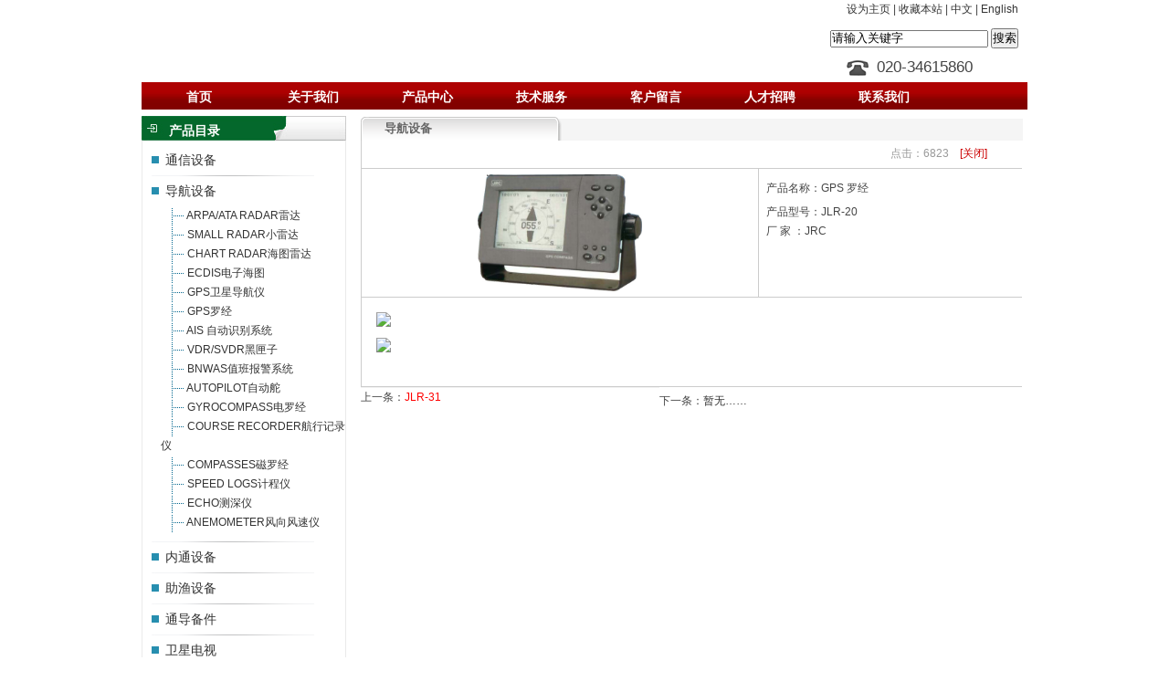

--- FILE ---
content_type: text/html
request_url: http://yymarine.com/productsshow.asp?id=210
body_size: 38518
content:

<!DOCTYPE html PUBLIC "-//W3C//DTD XHTML 1.0 Transitional//EN" "http://www.w3.org/TR/xhtml1/DTD/xhtml1-transitional.dtd">
<html xmlns="http://www.w3.org/1999/xhtml">
<head>
<meta http-equiv="Content-Type" content="text/html; charset=gb2312" />
<link rel="stylesheet" type="text/css" href="style/style.css" />
<title>广州市远亚通信导航设备有限公司</title>
<meta http-equiv="keywords" content="广州市远亚通信导航设备有限公司,船舶通信导航设备,船舶通信,导航设备,远亚通信导航" />
<meta http-equiv="description" content="广州市远亚通信导航设备有限公司，是一家提供船舶通信导航设备及相关技术服务的公司。公司的销售队伍及工程队伍拥有超过8年以上的从业经验，他们对于本行业各领域有着广泛而深入的接触，因此能够深刻理解客户的需求，总是从客户的角度出发量身订做出高性价比的产品方案和技术服务，在业界有良好的口碑。" />
<!--<script language='javascript' src='OKQQ/ServiceQQ.js' type='text/javascript' charset='gb2312'></script>-->
<!--<link href="OKQQ/images/qq.css" rel="stylesheet" type="text/css" />-->
<script type="text/javascript" language="javascript" src="js/jquery.js"></script>
<script src="js/SpryMenuBar.js" type="text/javascript"></script>
<link href="css/SpryMenuBarHorizontal.css" rel="stylesheet" type="text/css" />


</head>

<body id="mainbody" onLoad="bodyload()">


<div id="header_box">
  <!--header-->
  <div id="header">
  <div class="logo">
            <object classid="clsid:D27CDB6E-AE6D-11cf-96B8-444553540000" codebase="http://download.macromedia.com/pub/shockwave/cabs/flash/swflash.cab#version=9,0,28,0" width="574" height="80">
                      <param name="movie" value="Flash/logo.swf" />
                      <param name="quality" value="high" />
                      <param name="wmode" value="transparent" />
                      <embed src="Flash/logo.swf" quality="high" wmode="transparent" pluginspage="http://www.adobe.com/shockwave/download/download.cgi?P1_Prod_Version=ShockwaveFlash" type="application/x-shockwave-flash" width="574" height="80"></embed>
            </object>
<!--<a href="#"><img src="Images/logo.jpg" /></a>--></div>
  <div class="temp"><A href="javascript:window.scroll(0,0)"  onclick="this.style.behavior='url(#default#homepage)';this.setHomePage('http://www.yymarine.com');">设为主页</a> | <a onclick="window.external.addFavorite('http://www.yymarine.com','广州市远亚通信导航设备有限公司');return false;" href="http://www.yymarine.com">收藏本站</a> | <a href="index.asp">中文</a> | <a href="en" target="_blank">English</a>
   <div style="margin-top:10px;">
   <form action="Product.asp?act=search" name="from" method="post" >
   <input name="text" type="text" id="text" value="请输入关键字" onclick="if(this.value=='请输入关键字'){this.value=''}" onblur="if(this.value==''){this.value='请输入关键字'}" /> <input name="" type="submit" value="搜索" />
   </form>
   </div>
   <div class="serv"> 020-34615860  </div>
  </div>

 <div class="meun">
 
 <ul id="MenuBar1" class="MenuBarHorizontal">
  <li><a  href="index.asp">首页</a> </li>
  <li><a href="About.asp">关于我们</a></li>
  <li><a class="MenuBarItemSubmenu" href="Product.asp">产品中心</a>
  
 <ul> 
 
       

   <li> <a href="Product.asp?classid=60" style="font-size:14px; font-weight:normal">通信设备</a>
   
   <ul>
    
   <li><a href="Product.asp?classid=60" style="font-size:12px;">MF/HF 组合电台</a></li>
   
   <li><a href="Product.asp?classid=60" style="font-size:12px;">VHF/UHF/DSC 无线电台</a></li>
   
   <li><a href="Product.asp?classid=60" style="font-size:12px;">INMARSAT卫星地面站</a></li>
   
   <li><a href="Product.asp?classid=60" style="font-size:12px;">TWO WAY VHF 双向无线电话</a></li>
   
   <li><a href="Product.asp?classid=60" style="font-size:12px;">NAVTEX 航行警告接收机</a></li>
   
   <li><a href="Product.asp?classid=60" style="font-size:12px;">WEATHER FAX气象传真机</a></li>
   
   <li><a href="Product.asp?classid=60" style="font-size:12px;">EPIRB卫星示位标</a></li>
   
   <li><a href="Product.asp?classid=60" style="font-size:12px;">SART雷达应答器</a></li>
   
   <li><a href="Product.asp?classid=60" style="font-size:12px;">SSAS安保系统</a></li>
   
   <li><a href="Product.asp?classid=60" style="font-size:12px;">LRIT远程控制系统</a></li>
   
   
   </ul>
   
   </li>  
                    

      

   <li> <a href="Product.asp?classid=61" style="font-size:14px; font-weight:normal">导航设备</a>
   
   <ul>
    
   <li><a href="Product.asp?classid=61" style="font-size:12px;">ARPA/ATA RADAR雷达</a></li>
   
   <li><a href="Product.asp?classid=61" style="font-size:12px;">SMALL RADAR小雷达</a></li>
   
   <li><a href="Product.asp?classid=61" style="font-size:12px;">CHART RADAR海图雷达</a></li>
   
   <li><a href="Product.asp?classid=61" style="font-size:12px;">ECDIS电子海图</a></li>
   
   <li><a href="Product.asp?classid=61" style="font-size:12px;">GPS卫星导航仪</a></li>
   
   <li><a href="Product.asp?classid=61" style="font-size:12px;">GPS罗经</a></li>
   
   <li><a href="Product.asp?classid=61" style="font-size:12px;">AIS 自动识别系统</a></li>
   
   <li><a href="Product.asp?classid=61" style="font-size:12px;">VDR/SVDR黑匣子</a></li>
   
   <li><a href="Product.asp?classid=61" style="font-size:12px;">BNWAS值班报警系统</a></li>
   
   <li><a href="Product.asp?classid=61" style="font-size:12px;">AUTOPILOT自动舵</a></li>
   
   <li><a href="Product.asp?classid=61" style="font-size:12px;">GYROCOMPASS电罗经</a></li>
   
   <li><a href="Product.asp?classid=61" style="font-size:12px;">COURSE RECORDER航行记录仪</a></li>
   
   <li><a href="Product.asp?classid=61" style="font-size:12px;">COMPASSES磁罗经</a></li>
   
   <li><a href="Product.asp?classid=61" style="font-size:12px;">SPEED LOGS计程仪</a></li>
   
   <li><a href="Product.asp?classid=61" style="font-size:12px;">ECHO测深仪</a></li>
   
   <li><a href="Product.asp?classid=61" style="font-size:12px;">ANEMOMETER风向风速仪</a></li>
   
   
   </ul>
   
   </li>  
                    

      

   <li> <a href="Product.asp?classid=4" style="font-size:14px; font-weight:normal">内通设备</a>
   
   <ul>
    
   <li><a href="Product.asp?classid=4" style="font-size:12px;">广播系统</a></li>
   
   
   </ul>
   
   </li>  
                    

      

   <li> <a href="Product.asp?classid=74" style="font-size:14px; font-weight:normal">助渔设备</a>
   
   <ul>
    
   <li><a href="Product.asp?classid=74" style="font-size:12px;">渔探仪</a></li>
   
   <li><a href="Product.asp?classid=74" style="font-size:12px;">声纳</a></li>
   
   <li><a href="Product.asp?classid=74" style="font-size:12px;">多普勒潮流计</a></li>
   
   
   </ul>
   
   </li>  
                    

      

   <li> <a href="Product.asp?classid=76" style="font-size:14px; font-weight:normal">通导备件</a>
   
   <ul>
    
   <li><a href="Product.asp?classid=76" style="font-size:12px;">雷达备件</a></li>
   
   <li><a href="Product.asp?classid=76" style="font-size:12px;">电台备件</a></li>
   
   <li><a href="Product.asp?classid=76" style="font-size:12px;">微波元件</a></li>
   
   <li><a href="Product.asp?classid=76" style="font-size:12px;">打印机</a></li>
   
   <li><a href="Product.asp?classid=76" style="font-size:12px;">打印配件</a></li>
   
   <li><a href="Product.asp?classid=76" style="font-size:12px;">电池</a></li>
   
   <li><a href="Product.asp?classid=76" style="font-size:12px;">水下定位声纳信标</a></li>
   
   <li><a href="Product.asp?classid=76" style="font-size:12px;">悉放器</a></li>
   
   <li><a href="Product.asp?classid=76" style="font-size:12px;">天线</a></li>
   
   <li><a href="Product.asp?classid=76" style="font-size:12px;">电源</a></li>
   
   <li><a href="Product.asp?classid=76" style="font-size:12px;">话筒/手咪</a></li>
   
   <li><a href="Product.asp?classid=76" style="font-size:12px;">键盘</a></li>
   
   <li><a href="Product.asp?classid=76" style="font-size:12px;">转换器</a></li>
   
   <li><a href="Product.asp?classid=76" style="font-size:12px;">分显器</a></li>
   
   <li><a href="Product.asp?classid=76" style="font-size:12px;">分配器</a></li>
   
   <li><a href="Product.asp?classid=76" style="font-size:12px;">信号发送器</a></li>
   
   <li><a href="Product.asp?classid=76" style="font-size:12px;">电缆</a></li>
   
   <li><a href="Product.asp?classid=76" style="font-size:12px;">接线盒</a></li>
   
   <li><a href="Product.asp?classid=76" style="font-size:12px;">探头</a></li>
   
   <li><a href="Product.asp?classid=76" style="font-size:12px;">机架</a></li>
   
   
   </ul>
   
   </li>  
                    

      

   <li> <a href="Product.asp?classid=96" style="font-size:14px; font-weight:normal">卫星电视</a>
   
   <ul>
    
   
   </ul>
   
   </li>  
                    



      </ul>
  </li>
  
  <li><a href="about.asp?id=15">技术服务</a></li>
  <li><a href="Feedback.asp">客户留言</a></li>
  <li><a href="Job.asp">人才招聘</a></li>
  <li><a href="Contact.asp">联系我们</a></li>
  
</ul>


 <script type="text/javascript">
<!--
var MenuBar1 = new Spry.Widget.MenuBar("MenuBar1", {imgDown:"pic1.jpg", imgRight:"images/pic1.jpg"});
var MenuBar2 = new Spry.Widget.MenuBar("MenuBar2", {imgRight:"images/pic1.jpg"});
//-->
</script>
                                  


 
        


		</ul>
			</div>
        </div>
            
</div> 
    
  </div>
  
</div>
  
  
  

 
  



	


  </div>
<script language="javascript" src="Script/img.js"></script>


<div id="mainmain">

	<div id="main_con">  
<div id="i_left">
        <div>
          <h3 class="blk_t">产品目录</h3>
          <div class="list_main">
            <div class="list_con">
            
            <table cellpadding="0" cellspacing="0"  class="marginb">

  
  <tr>
    <td style="background:url(images/aboutbg.gif);" valign="top"><div>
      <table cellpadding="0" cellspacing="0" width="100%">
 

        <tr>
          <td align="right" style="padding:1px 2px 2px 10px;" onclick="opencat(cat101000,img101000);"><img id="img101" src="images/aboutico_12.gif" style="cursor:pointer;" /></td>
          <td valign="top" nowrap="nowrap" style="padding:6px 10px 6px 5px;"><a class="leftmeu" href="Product.asp?classid=60" style="font-size:14px;">通信设备</a></td>
        </tr>
        <tr id="cat101" style="display:none;">
          <td width="0"></td>
          <td align="left"><table cellpadding="0" cellspacing="0" width="100%">


            <tr>
              <td style="padding-left:0px;" valign="top" colspan="2"><img src="images/class3.gif" border="0" align="absmiddle" />
  
              
              <a href="Product.asp?classid=62" style="font-size:12px; " >MF/HF 组合电台</a>
              
              </td>
            </tr>


            <tr>
              <td style="padding-left:0px;" valign="top" colspan="2"><img src="images/class3.gif" border="0" align="absmiddle" />
  
              
              <a href="Product.asp?classid=63" style="font-size:12px; " >VHF/UHF/DSC 无线电台</a>
              
              </td>
            </tr>


            <tr>
              <td style="padding-left:0px;" valign="top" colspan="2"><img src="images/class3.gif" border="0" align="absmiddle" />
  
              
              <a href="Product.asp?classid=65" style="font-size:12px; " >INMARSAT卫星地面站</a>
              
              </td>
            </tr>


            <tr>
              <td style="padding-left:0px;" valign="top" colspan="2"><img src="images/class3.gif" border="0" align="absmiddle" />
  
              
              <a href="Product.asp?classid=66" style="font-size:12px; " >TWO WAY VHF 双向无线电话</a>
              
              </td>
            </tr>


            <tr>
              <td style="padding-left:0px;" valign="top" colspan="2"><img src="images/class3.gif" border="0" align="absmiddle" />
  
              
              <a href="Product.asp?classid=67" style="font-size:12px; " >NAVTEX 航行警告接收机</a>
              
              </td>
            </tr>


            <tr>
              <td style="padding-left:0px;" valign="top" colspan="2"><img src="images/class3.gif" border="0" align="absmiddle" />
  
              
              <a href="Product.asp?classid=82" style="font-size:12px; " >WEATHER FAX气象传真机</a>
              
              </td>
            </tr>


            <tr>
              <td style="padding-left:0px;" valign="top" colspan="2"><img src="images/class3.gif" border="0" align="absmiddle" />
  
              
              <a href="Product.asp?classid=83" style="font-size:12px; " >EPIRB卫星示位标</a>
              
              </td>
            </tr>


            <tr>
              <td style="padding-left:0px;" valign="top" colspan="2"><img src="images/class3.gif" border="0" align="absmiddle" />
  
              
              <a href="Product.asp?classid=84" style="font-size:12px; " >SART雷达应答器</a>
              
              </td>
            </tr>


            <tr>
              <td style="padding-left:0px;" valign="top" colspan="2"><img src="images/class3.gif" border="0" align="absmiddle" />
  
              
              <a href="Product.asp?classid=85" style="font-size:12px; " >SSAS安保系统</a>
              
              </td>
            </tr>


            <tr>
              <td style="padding-left:0px;" valign="top" colspan="2"><img src="images/class3.gif" border="0" align="absmiddle" />
  
              
              <a href="Product.asp?classid=86" style="font-size:12px; " >LRIT远程控制系统</a>
              
              </td>
            </tr>
 

         <tr>
              <td height="10"></td>
            </tr>
          </table></td>
        </tr>
        <tr>
          <td colspan="2"><div style="padding:0 0 0 10px;"><img src="images/aboutbg2.gif" align="absmiddle" /></div></td>
        </tr>


        <tr>
          <td align="right" style="padding:1px 2px 2px 10px;" onclick="opencat(cat101000,img101000);"><img id="img101" src="images/aboutico_12.gif" style="cursor:pointer;" /></td>
          <td valign="top" nowrap="nowrap" style="padding:6px 10px 6px 5px;"><a class="leftmeu" href="Product.asp?classid=61" style="font-size:14px;">导航设备</a></td>
        </tr>
        <tr id="cat101" style="display:;">
          <td width="0"></td>
          <td align="left"><table cellpadding="0" cellspacing="0" width="100%">


            <tr>
              <td style="padding-left:0px;" valign="top" colspan="2"><img src="images/class3.gif" border="0" align="absmiddle" />
  
              
              <a href="Product.asp?classid=64" style="font-size:12px; " >ARPA/ATA RADAR雷达</a>
              
              </td>
            </tr>


            <tr>
              <td style="padding-left:0px;" valign="top" colspan="2"><img src="images/class3.gif" border="0" align="absmiddle" />
  
              
              <a href="Product.asp?classid=69" style="font-size:12px; " >SMALL RADAR小雷达</a>
              
              </td>
            </tr>


            <tr>
              <td style="padding-left:0px;" valign="top" colspan="2"><img src="images/class3.gif" border="0" align="absmiddle" />
  
              
              <a href="Product.asp?classid=119" style="font-size:12px; " >CHART RADAR海图雷达</a>
              
              </td>
            </tr>


            <tr>
              <td style="padding-left:0px;" valign="top" colspan="2"><img src="images/class3.gif" border="0" align="absmiddle" />
  
              
              <a href="Product.asp?classid=68" style="font-size:12px; " >ECDIS电子海图</a>
              
              </td>
            </tr>


            <tr>
              <td style="padding-left:0px;" valign="top" colspan="2"><img src="images/class3.gif" border="0" align="absmiddle" />
  
              
              <a href="Product.asp?classid=70" style="font-size:12px; " >GPS卫星导航仪</a>
              
              </td>
            </tr>


            <tr>
              <td style="padding-left:0px;" valign="top" colspan="2"><img src="images/class3.gif" border="0" align="absmiddle" />
  
              
              <a href="Product.asp?classid=71" style="font-size:12px; " style='color:#f00;'>GPS罗经</a>
              
              </td>
            </tr>


            <tr>
              <td style="padding-left:0px;" valign="top" colspan="2"><img src="images/class3.gif" border="0" align="absmiddle" />
  
              
              <a href="Product.asp?classid=72" style="font-size:12px; " >AIS 自动识别系统</a>
              
              </td>
            </tr>


            <tr>
              <td style="padding-left:0px;" valign="top" colspan="2"><img src="images/class3.gif" border="0" align="absmiddle" />
  
              
              <a href="Product.asp?classid=87" style="font-size:12px; " >VDR/SVDR黑匣子</a>
              
              </td>
            </tr>


            <tr>
              <td style="padding-left:0px;" valign="top" colspan="2"><img src="images/class3.gif" border="0" align="absmiddle" />
  
              
              <a href="Product.asp?classid=88" style="font-size:12px; " >BNWAS值班报警系统</a>
              
              </td>
            </tr>


            <tr>
              <td style="padding-left:0px;" valign="top" colspan="2"><img src="images/class3.gif" border="0" align="absmiddle" />
  
              
              <a href="Product.asp?classid=89" style="font-size:12px; " >AUTOPILOT自动舵</a>
              
              </td>
            </tr>


            <tr>
              <td style="padding-left:0px;" valign="top" colspan="2"><img src="images/class3.gif" border="0" align="absmiddle" />
  
              
              <a href="Product.asp?classid=90" style="font-size:12px; " >GYROCOMPASS电罗经</a>
              
              </td>
            </tr>


            <tr>
              <td style="padding-left:0px;" valign="top" colspan="2"><img src="images/class3.gif" border="0" align="absmiddle" />
  
              
              <a href="Product.asp?classid=91" style="font-size:12px; " >COURSE RECORDER航行记录仪</a>
              
              </td>
            </tr>


            <tr>
              <td style="padding-left:0px;" valign="top" colspan="2"><img src="images/class3.gif" border="0" align="absmiddle" />
  
              
              <a href="Product.asp?classid=92" style="font-size:12px; " >COMPASSES磁罗经</a>
              
              </td>
            </tr>


            <tr>
              <td style="padding-left:0px;" valign="top" colspan="2"><img src="images/class3.gif" border="0" align="absmiddle" />
  
              
              <a href="Product.asp?classid=93" style="font-size:12px; " >SPEED LOGS计程仪</a>
              
              </td>
            </tr>


            <tr>
              <td style="padding-left:0px;" valign="top" colspan="2"><img src="images/class3.gif" border="0" align="absmiddle" />
  
              
              <a href="Product.asp?classid=94" style="font-size:12px; " >ECHO测深仪</a>
              
              </td>
            </tr>


            <tr>
              <td style="padding-left:0px;" valign="top" colspan="2"><img src="images/class3.gif" border="0" align="absmiddle" />
  
              
              <a href="Product.asp?classid=95" style="font-size:12px; " >ANEMOMETER风向风速仪</a>
              
              </td>
            </tr>
 

         <tr>
              <td height="10"></td>
            </tr>
          </table></td>
        </tr>
        <tr>
          <td colspan="2"><div style="padding:0 0 0 10px;"><img src="images/aboutbg2.gif" align="absmiddle" /></div></td>
        </tr>


        <tr>
          <td align="right" style="padding:1px 2px 2px 10px;" onclick="opencat(cat101000,img101000);"><img id="img101" src="images/aboutico_12.gif" style="cursor:pointer;" /></td>
          <td valign="top" nowrap="nowrap" style="padding:6px 10px 6px 5px;"><a class="leftmeu" href="Product.asp?classid=4" style="font-size:14px;">内通设备</a></td>
        </tr>
        <tr id="cat101" style="display:none;">
          <td width="0"></td>
          <td align="left"><table cellpadding="0" cellspacing="0" width="100%">


            <tr>
              <td style="padding-left:0px;" valign="top" colspan="2"><img src="images/class3.gif" border="0" align="absmiddle" />
  
              
              <a href="Product.asp?classid=33" style="font-size:12px; " >广播系统</a>
              
              </td>
            </tr>
 

         <tr>
              <td height="10"></td>
            </tr>
          </table></td>
        </tr>
        <tr>
          <td colspan="2"><div style="padding:0 0 0 10px;"><img src="images/aboutbg2.gif" align="absmiddle" /></div></td>
        </tr>


        <tr>
          <td align="right" style="padding:1px 2px 2px 10px;" onclick="opencat(cat101000,img101000);"><img id="img101" src="images/aboutico_12.gif" style="cursor:pointer;" /></td>
          <td valign="top" nowrap="nowrap" style="padding:6px 10px 6px 5px;"><a class="leftmeu" href="Product.asp?classid=74" style="font-size:14px;">助渔设备</a></td>
        </tr>
        <tr id="cat101" style="display:none;">
          <td width="0"></td>
          <td align="left"><table cellpadding="0" cellspacing="0" width="100%">


            <tr>
              <td style="padding-left:0px;" valign="top" colspan="2"><img src="images/class3.gif" border="0" align="absmiddle" />
  
              
              <a href="Product.asp?classid=77" style="font-size:12px; " >渔探仪</a>
              
              </td>
            </tr>


            <tr>
              <td style="padding-left:0px;" valign="top" colspan="2"><img src="images/class3.gif" border="0" align="absmiddle" />
  
              
              <a href="Product.asp?classid=78" style="font-size:12px; " >声纳</a>
              
              </td>
            </tr>


            <tr>
              <td style="padding-left:0px;" valign="top" colspan="2"><img src="images/class3.gif" border="0" align="absmiddle" />
  
              
              <a href="Product.asp?classid=120" style="font-size:12px; " >多普勒潮流计</a>
              
              </td>
            </tr>
 

         <tr>
              <td height="10"></td>
            </tr>
          </table></td>
        </tr>
        <tr>
          <td colspan="2"><div style="padding:0 0 0 10px;"><img src="images/aboutbg2.gif" align="absmiddle" /></div></td>
        </tr>


        <tr>
          <td align="right" style="padding:1px 2px 2px 10px;" onclick="opencat(cat101000,img101000);"><img id="img101" src="images/aboutico_12.gif" style="cursor:pointer;" /></td>
          <td valign="top" nowrap="nowrap" style="padding:6px 10px 6px 5px;"><a class="leftmeu" href="Product.asp?classid=76" style="font-size:14px;">通导备件</a></td>
        </tr>
        <tr id="cat101" style="display:none;">
          <td width="0"></td>
          <td align="left"><table cellpadding="0" cellspacing="0" width="100%">


            <tr>
              <td style="padding-left:0px;" valign="top" colspan="2"><img src="images/class3.gif" border="0" align="absmiddle" />
  
              
              <a href="Product.asp?classid=79" style="font-size:12px; " >雷达备件</a>
              
              </td>
            </tr>


            <tr>
              <td style="padding-left:0px;" valign="top" colspan="2"><img src="images/class3.gif" border="0" align="absmiddle" />
  
              
              <a href="Product.asp?classid=80" style="font-size:12px; " >电台备件</a>
              
              </td>
            </tr>


            <tr>
              <td style="padding-left:0px;" valign="top" colspan="2"><img src="images/class3.gif" border="0" align="absmiddle" />
  
              
              <a href="Product.asp?classid=81" style="font-size:12px; " >微波元件</a>
              
              </td>
            </tr>


            <tr>
              <td style="padding-left:0px;" valign="top" colspan="2"><img src="images/class3.gif" border="0" align="absmiddle" />
  
              
              <a href="Product.asp?classid=114" style="font-size:12px; " >打印机</a>
              
              </td>
            </tr>


            <tr>
              <td style="padding-left:0px;" valign="top" colspan="2"><img src="images/class3.gif" border="0" align="absmiddle" />
  
              
              <a href="Product.asp?classid=97" style="font-size:12px; " >打印配件</a>
              
              </td>
            </tr>


            <tr>
              <td style="padding-left:0px;" valign="top" colspan="2"><img src="images/class3.gif" border="0" align="absmiddle" />
  
              
              <a href="Product.asp?classid=98" style="font-size:12px; " >电池</a>
              
              </td>
            </tr>


            <tr>
              <td style="padding-left:0px;" valign="top" colspan="2"><img src="images/class3.gif" border="0" align="absmiddle" />
  
              
              <a href="Product.asp?classid=122" style="font-size:12px; " >水下定位声纳信标</a>
              
              </td>
            </tr>


            <tr>
              <td style="padding-left:0px;" valign="top" colspan="2"><img src="images/class3.gif" border="0" align="absmiddle" />
  
              
              <a href="Product.asp?classid=99" style="font-size:12px; " >悉放器</a>
              
              </td>
            </tr>


            <tr>
              <td style="padding-left:0px;" valign="top" colspan="2"><img src="images/class3.gif" border="0" align="absmiddle" />
  
              
              <a href="Product.asp?classid=100" style="font-size:12px; " >天线</a>
              
              </td>
            </tr>


            <tr>
              <td style="padding-left:0px;" valign="top" colspan="2"><img src="images/class3.gif" border="0" align="absmiddle" />
  
              
              <a href="Product.asp?classid=101" style="font-size:12px; " >电源</a>
              
              </td>
            </tr>


            <tr>
              <td style="padding-left:0px;" valign="top" colspan="2"><img src="images/class3.gif" border="0" align="absmiddle" />
  
              
              <a href="Product.asp?classid=102" style="font-size:12px; " >话筒/手咪</a>
              
              </td>
            </tr>


            <tr>
              <td style="padding-left:0px;" valign="top" colspan="2"><img src="images/class3.gif" border="0" align="absmiddle" />
  
              
              <a href="Product.asp?classid=121" style="font-size:12px; " >键盘</a>
              
              </td>
            </tr>


            <tr>
              <td style="padding-left:0px;" valign="top" colspan="2"><img src="images/class3.gif" border="0" align="absmiddle" />
  
              
              <a href="Product.asp?classid=103" style="font-size:12px; " >转换器</a>
              
              </td>
            </tr>


            <tr>
              <td style="padding-left:0px;" valign="top" colspan="2"><img src="images/class3.gif" border="0" align="absmiddle" />
  
              
              <a href="Product.asp?classid=104" style="font-size:12px; " >分显器</a>
              
              </td>
            </tr>


            <tr>
              <td style="padding-left:0px;" valign="top" colspan="2"><img src="images/class3.gif" border="0" align="absmiddle" />
  
              
              <a href="Product.asp?classid=113" style="font-size:12px; " >分配器</a>
              
              </td>
            </tr>


            <tr>
              <td style="padding-left:0px;" valign="top" colspan="2"><img src="images/class3.gif" border="0" align="absmiddle" />
  
              
              <a href="Product.asp?classid=117" style="font-size:12px; " >信号发送器</a>
              
              </td>
            </tr>


            <tr>
              <td style="padding-left:0px;" valign="top" colspan="2"><img src="images/class3.gif" border="0" align="absmiddle" />
  
              
              <a href="Product.asp?classid=105" style="font-size:12px; " >电缆</a>
              
              </td>
            </tr>


            <tr>
              <td style="padding-left:0px;" valign="top" colspan="2"><img src="images/class3.gif" border="0" align="absmiddle" />
  
              
              <a href="Product.asp?classid=106" style="font-size:12px; " >接线盒</a>
              
              </td>
            </tr>


            <tr>
              <td style="padding-left:0px;" valign="top" colspan="2"><img src="images/class3.gif" border="0" align="absmiddle" />
  
              
              <a href="Product.asp?classid=107" style="font-size:12px; " >探头</a>
              
              </td>
            </tr>


            <tr>
              <td style="padding-left:0px;" valign="top" colspan="2"><img src="images/class3.gif" border="0" align="absmiddle" />
  
              
              <a href="Product.asp?classid=108" style="font-size:12px; " >机架</a>
              
              </td>
            </tr>
 

         <tr>
              <td height="10"></td>
            </tr>
          </table></td>
        </tr>
        <tr>
          <td colspan="2"><div style="padding:0 0 0 10px;"><img src="images/aboutbg2.gif" align="absmiddle" /></div></td>
        </tr>


        <tr>
          <td align="right" style="padding:1px 2px 2px 10px;" onclick="opencat(cat101000,img101000);"><img id="img101" src="images/aboutico_12.gif" style="cursor:pointer;" /></td>
          <td valign="top" nowrap="nowrap" style="padding:6px 10px 6px 5px;"><a class="leftmeu" href="Product.asp?classid=96" style="font-size:14px;">卫星电视</a></td>
        </tr>
        <tr id="cat101" style="display:none;">
          <td width="0"></td>
          <td align="left"><table cellpadding="0" cellspacing="0" width="100%">
 

         <tr>
              <td height="10"></td>
            </tr>
          </table></td>
        </tr>
        <tr>
          <td colspan="2"><div style="padding:0 0 0 10px;"><img src="images/aboutbg2.gif" align="absmiddle" /></div></td>
        </tr>

   
      </table>
    </div></td>
  </tr>

</table>
  
            

 
            </div>

          </div>

        </div>
        <form action="Product.asp?act=search" name="from" method="post" >
        <div class="left-seek"><input name="text" type="text" value="请输入关键字" onclick="if(this.value=='请输入关键字'){this.value=''}" onblur="if(this.value==''){this.value='请输入关键字'}" />   <input name="" type="submit" value="搜 索" /></div>
		</form>
        <div >
<h3 class="blk_t">联系我们</h3>
          <div class="list_main">
            <div class="list_con">
              <ul class="titlelist">

              <li>广州市远亚通信导航设备有限公司</li>
              <li>电话：020-34615860</li>
                <li>传真：020-34615860</li>
              <li>E-mail：<a href="mailto:gzfaraway@163.com">gzfaraway@163.com</a></li>

          

               </ul>
    <!--<div style="padding-left:3px;"><a href="Feedback.asp"><img src="images/pic04.jpg" /></a></div>-->
            </div>
        
            <div class="list_bot"></div>
          </div>
          <div class="blankbar"></div>
        </div>
        <!--<div id="MODBLK_391" class="mod_block mb_aq4yXYOw_block">
<h3 class="blk_t">在线客服</h3>
<div class="list_main">
				<div class="list_con">                
                <div class="contactimg">
                   <a href="http://wpa.qq.com/msgrd?v=3&amp;uin=1784032329&amp;site=qq&amp;menu=yes" style="top:10px; position:relative"><img src="images/QQ.jpg" /></a>
                <a href="msnim:add?contact=gerain.jen@msn.cn"><img src="images/msn.gif" /></a> 
                <a href="callto://ryan.yum"><img src="images/sky.gif" /></a>
                </div>
              
            </div>
	<div class="list_bot"></div>
    
</div>

</div>-->

        
      </div>



		<div id="right">       

<div class="art_list">
	<div class="art_list_title"><a href="products.asp?classid=71">导航设备</a></div>
	
	

	<div class="prodview_prices">
    <table cellpadding="0" cellspacing="0" width="724" style="width:724px; overflow:hidden;border:1px solid #ccc; border-top:0;">
  <TR><TD>
  <table cellpadding="0" cellspacing="0" width="100%">
  <TR>
  <TD width="59%" style="padding:15px 10px;"><font style="font-weight:bold; "></font></TD>
  <TD width="21%"></TD>
  <TD width="20%" align="left" style=" color:#999; ">点击：6823&nbsp;&nbsp;&nbsp;&nbsp;<a href="javascript:window.close();" style=" color:#c00; ">[关闭]</a></TD>
  </TR>
  </table>
  <table width="100%" cellpadding="0" cellspacing="1" id="xinwei" style="border:1px solid #ccc; border-left:0px; border-right:0;">
  <TR>
  <TD width="60%" valign="top" align="center"><a href="UploadFiles/20228101503483.jpg" target="_blank"><img src="UploadFiles/20228101503483.jpg" align="absmiddle" onload="AutoResizeImage(this)" ></a></TD>
  <TD width="40%" valign="top" style="background-color:#fff; border-left:1px solid #CCC">
  <div style="padding:0px 0 0 0px;">
  <table cellpadding="0" cellspacing="0" width="100%">
  <TR><TD height="6"></TD></TR>
  

  <TR><TD height="20" valign="middle" style="padding:5px 0 0 8px">产品名称：GPS 罗经</TD></TR>    
    
  <TR><TD height="20" valign="middle" style="padding:5px 0 0 8px;">产品型号：JLR-20<BR>
厂  家   ：JRC</TD></TR>
     


 
    

  <TR><TD height="28" valign="middle" style="padding:5px 0 0 8px;">

  </TD></TR>
  </table>
  </div>
  </TD>

  </TR>

  </table>
  
  

  </TD></TR>
  <tr>
  <td colspan="2">
  <div style="padding:10px;">   <p>
	<img src="/UploadFiles/201265173146678.jpg" border="0" />
</p>
<p>
	<img src="/UploadFiles/201477182151488.jpg" border="0" />
</p>
<p>
	&nbsp;
</p></div>
</td>
  </tr>
  </table>
<div style="height:25px; width:auto; overflow:hidden; margin:0 auto;">
<table width="685" border="0" cellspacing="0" cellpadding="0">
    <TR><TD height="1" bgcolor="#f2f2f2"></TD></TR>
  <TR><TD height="25" valign="top">上一条：<font style="color:#333; text-decoration:none "><a href=productsshow.asp?classid=71&id=476 style='color:#f00;text-decoration:none'>JLR-31<BR>
厂  家   ：JRC</a></font></TD><TD valign="top" style="padding:4px 0 0px 0;">下一条：<font style="color:#333; text-decoration:none ">暂无……</font></TD></TR>


</table>
</div> 
</div>
	



        
</div>
		</div>
               
        <div class="blankbar"></div>
	</div>
        </div>
 <!--mainmain end-->   
</div>
<!--main_div end-->  

<div class="clear"></div>
<div class="linkss">
<div class="yqlj">
<p>

<a href="http://www.jrc.co.jp/eng/index.html" target="_blank" title="JRC"><img src="UploadFiles/friendsiteFiles/201261916351138746.jpg" align="absmiddle" width="56" height="29" /></a>
<a href="http://www.furuno.co.jp" target="_blank" title="FURUNO"><img src="UploadFiles/friendsiteFiles/201262614453895554.jpg" align="absmiddle" width="56" height="29" /></a>
<a href="http://www.sailor.dk/" target="_blank" title="SAILOR"><img src="UploadFiles/friendsiteFiles/20127212344361110.jpg" align="absmiddle" width="56" height="29" /></a>
<a href="http://www.yokogawa.com/ydk/" target="_blank" title="YOKOGAWA"><img src="UploadFiles/friendsiteFiles/20127212522552328.jpg" align="absmiddle" width="56" height="29" /></a>
<a href="http://www.kelvinhughes.com/" target="_blank" title="KH"><img src="UploadFiles/friendsiteFiles/20127213454261239.jpg" align="absmiddle" width="56" height="29" /></a>
<a href="http://www.koden-electronics.co.jp/eng/" target="_blank" title="KODEN"><img src="UploadFiles/friendsiteFiles/20127213534851187.jpg" align="absmiddle" width="56" height="29" /></a>
<a href="http://www.raytheon-anschuetz.com/" target="_blank" title="http://www.raytheon-"><img src="UploadFiles/friendsiteFiles/20127214122734742.jpg" align="absmiddle" width="56" height="29" /></a>
<a href="http://www.samyungenc.com/eng/main/index.html" target="_blank" title="SAMYUNG"><img src="UploadFiles/friendsiteFiles/20127215144788159.jpg" align="absmiddle" width="56" height="29" /></a>
<a href="http://www.kvh.com/" target="_blank" title="KVH"><img src="UploadFiles/friendsiteFiles/20127215185977804.jpg" align="absmiddle" width="56" height="29" /></a>
<a href="http://www.acrelectronics.com/" target="_blank" title="ACR"><img src="UploadFiles/friendsiteFiles/20127215241175750.jpg" align="absmiddle" width="56" height="29" /></a>
<a href="http://www.mcmurdomarine.com/" target="_blank" title="MCMURDO"><img src="UploadFiles/friendsiteFiles/20127215294135704.jpg" align="absmiddle" width="56" height="29" /></a>
<a href="http://www.simrad.com/" target="_blank" title="SIMRAD"><img src="UploadFiles/friendsiteFiles/20127215443178039.jpg" align="absmiddle" width="56" height="29" /></a>
<a href="http://www.japan-marina.co.jp/index-e.html" target="_blank" title="JMC"><img src="UploadFiles/friendsiteFiles/20127215475438867.jpg" align="absmiddle" width="56" height="29" /></a>



</p>
</div>

</div>


<div id="footer">
<div class="copyright">
<ul>
    <li>版权所有 &#169; 广州市远亚通信导航设备有限公司&nbsp;&nbsp;&nbsp;&nbsp;公司地址：广州市番禺区市桥东环路487号侨基花园4座313室<br />
     Email：gzfaraway@163.com&nbsp;&nbsp;&nbsp;&nbsp;联系电话：020-34615860&nbsp;&nbsp;&nbsp;&nbsp;传真：020-34615860&nbsp;&nbsp;&nbsp;&nbsp;<a href="http://www.dotodo.net" target="_blank" title="广州网站设计">网站建设：品拓互联</a>
<!--<script src="http://s20.cnzz.com/stat.php?id=3559279&web_id=3559279&show=pic1" language="JavaScript"></script>-->
</li>
    </ul>
  </div>
</div>
</body>
</html>


--- FILE ---
content_type: text/css
request_url: http://yymarine.com/style/style.css
body_size: 36090
content:
/*-----------------------------------// 标准左中右结构模板样式v1.2 //---------------------*/

body{font:12px/180% Arial,"宋体";color:#444;margin:0; padding:0px;  background-color:#fff;}
table,td{font:12px/180% Arial, "宋体",Helvetica, sans-serif,Verdana; color:#444;}
table{border-collapse:collapse; border-spacing:0; empty-cells:show; }
th, td { border-collapse:collapse; }
span{ margin:0px; padding:0px;}
a{blr:expression(this.onFocus=this.blur())} /*for IE*/
a{outline:none; text-decoration:none; color:#333} /*for Firefox*/
#blue_font,#blue_font a,#blue_font a:visited{ color:#0053b9;}
img{ border:0; }
div,p,img,ul,li,form,input,label,span,dl,dt,dd,h1,h2,h3,h4,h5,h6{margin:0;padding:0;}
ol,ul,li{list-style-type:none;}
.imr{ margin:0 10px; vertical-align:middle;}


.f_r{ float:right}
.f_r a{ font-size:11px; color:#666; padding-right:10px;}
/*-----------------------------------// 页面样式 //-----------------------------------*/
/*--- 外部div ---*/
#main_div{width:970px; margin:0 auto; text-align:left;background: url(../images/topbg.jpg) no-repeat;}

/*--- 头部 ---*/

.indexlink{ width:490px; margin-top:10px; padding-left:10px; }
.indexlink li{ float:left; margin:8px 8px 0px 5px; width:145px; padding-top:3px; height:145px; overflow:hidden;text-align:center; float:left; border:1px solid #CCC;}
.indexlink li span{ text-align:center; width:156px; float:left; bottom:0px; display:block; line-height:23px;}


#header_box{ width:100%; height:120px; }
#header{margin:0 auto; width:970px; height:120px;background:url(../Images/pic01.jpg) repeat-x bottom; }

.logo{  height:85px; float:left; margin-top:6px; }
.temp{ float:right;  padding-right:10px; text-align:right; height:85px; overflow:hidden; }
.temp .serv{ width:155px; margin-left:20px; text-align:left; padding-left:36px; font-size:17px;  padding-top:10px; background:url(../images/phone.gif) no-repeat left; height:30px; overflow:hidden; }


#mainmain{width:970px;;margin:0 auto; overflow: hidden; background:#FFF; padding-top:6px;}
#top_link{ float:left; padding:70px 0 0 180px;}
#top_link #cart .cart_con{ border:none; display:none;}
#top_link,#top_link a,#top_link a:visited{ color:#444;}


.linkss{width:968px;;margin:0 auto; background:url(../Images/titlebg.jpg) repeat-x; height:38px;}
.linkss h3{ background:url(../Images/titlebgleft.jpg) bottom left no-repeat; height:32px; text-align:left; font-size:12px; color:#666666; text-indent:20px; line-height:32px;}
.yqlj{border:1px solid #EAEAEA; border-bottom:none; text-align:left; padding-top:4px;}
.yqlj p a{ display:inline; margin:0 8px;}
.yqlj p a img{ border:0;}
.yqlj p a:hover{ text-decoration:underline}

/*--- 标志 ---*/


/*--- 导航 ---*/

.meun{ width:940px; float:left; position:relative;}
/*.nav{ width:900px; padding-left:40px;  height:30px; float:left; margin-top:7px;}
.nav li{ float:left;  width:125px; display:inline; background:url(../images/list-a-bg.jpg) right top no-repeat;}
.nav  li a{ width:123px; height:25px; display:block; font-size:14px; margin-top:8px; padding-top:5px; color:#FFF; font-weight: bold; text-align:center;}
.nav  li a:hover{ background:#be0808;}

.sublist ul { padding-bottom:10px;}
.sublist ul li{ line-height:25px; text-align:center;}
.sublist ul li a{ color:#FFF; margin:0 3px; }
.sublist ul li a:hover{ font-weight:bold;}*/


.navigation ul{display:none;}
.navigation li ul { width:82px; display:none; position:absolute; top:20px; left:0px; margin: 0px;  padding:0; z-index:100; color:#fff;}
.navigation li ul ul { left:82px;  z-index:200; top:0; }
.navigation li ul li {  background-color:#d0886f; border:0; background-image:none;}
.navigation li ul li a { color:#fff; font-weight:normal; text-align:center; background-image:none;  }
.navigation li ul li a:visited { _color:#fff; background-image:none; font-weight:normal; color:#fff;}
.navigation li ul li a:hover { color:#fff; background-image:none; background:#ab7360;}
.navigation li ul li.hover{ background:#ab7360;background-image:none; width:82px;}
.navigation li.hover ul a{background-image:none; }
#nav_bot{width:1000px;height:13px; background:url(../images/menu_bottom.gif) repeat-x;}

/*--- banner ---*/
#banner{ width:970px;  height:250px; margin:0 auto; margin-top:2px; }
.yuyan{float:left; width:394px; margin-top:32px;text-align:right;}
.yuyan a{ margin-left:20px;}
/*--- 主体页面 ---*/
#main_con{width:970px;background-color:#FFF; margin-bottom:25px; margin:0 auto;}

/*-----------------------------------// 首页 //-----------------------------------*/
#i_left,#i_right{ float:left; _display:inline; overflow:hidden;}
#i_left,#i_right{ width:224px;}

/*--- 左侧 ---*/
#i_left{ margin-right:10px;}
#i_left .newprod_list{width:210px; overflow: hidden;}
#i_left .newprod_pic, #i_left .newprod_pic img{width:80px;height:80px; overflow:hidden; float:left;}
#i_left .newprod_name, #i_left .newprod_price,#i_left .newprod_intr{float:left; text-align:center;}
#i_left .newprod_name, #i_left .newprod_price{width:90px;font-size:12px;height:22px;line-height:22px;}
#i_left .newprod_intr{width:90px;margin:0 auto;height:34px;overflow:hidden;line-height:1.5em;color:#777;}
#i_left .newprod_xx,#i_left .newprod_gg, #i_left .newprod_view { display:none;}
#i_left .list_title a,#i_left .list_title a:visited{color:#fff;}
#i_left .login_title,#i_left .list_title,#i_left .cart_title,#i_left .newprod_title,#i_left .blk_t{font-size:14px;background:url(../images/right_class_bg.gif) no-repeat;overflow:hidden; height:27px;line-height:32px;text-indent:30px;color:#fff;font-weight:bold;}

#i_left .list_con ul li, #i_left .recent_con ul li{float:none;width:230px;overflow:hidden;}
#i_left .list_con ul li{width:200px; height:24px;}
#i_left .art_list_title{ display:none; }

/*--- 左侧下的留言板 ---*/
#i_left .mess_input input{height:18px; line-height:18px; width:120px;}
#i_left .mess_textarea textarea{ width:120px; height:50px;}
#i_left .mess_submit{ padding-left:75px;}
#i_left .message_bg{ display:none;}
#i_left .mess_list{ margin-bottom:3px;}

/*--- 左侧下的友情链接 ---*/
#i_left .list_con  .flink_index li,#i_right .list_con  .flink_index li{ float:left; width:90px;height:31px; _display:inline;list-style:none;background:none; padding-bottom:10px; padding-left:0;}
#i_left .list_con .flink_index li img, #i_right .list_con .flink_index li img{width:88px;height:31px;margin:0 auto;}
#i_left .list_con .flink_index li, #i_right .list_con .flink_index li{background:none;}
#i_left .flink_index li a, #i_left .flink_index li img, #i_right .flink_index li a, #i_right .flink_index li img{ cursor:pointer;}

/*--- 左侧下的登录 ---*/
#i_left  .login_left{width:65px;}
#i_left .login_right{width:120px;float:left;height:30px;}
#i_left  .login_right input{width:120px;}

/*--- 右侧 ---*/
#i_right{ margin-left:10px;}
#i_right .newprod_list{width:210px; overflow: hidden; _width:180px;}
#i_right .newprod_pic, #i_right .newprod_pic img{width:80px;height:80px; overflow:hidden; float:left;}
#i_right .newprod_name, #i_right .newprod_price,#i_right .newprod_intr{float:left; text-align:center;}
#i_right .newprod_name, #i_right .newprod_price{width:90px;font-size:12px;height:22px;line-height:22px;}
#i_right .newprod_intr{width:90px;margin:0 auto;height:34px;overflow:hidden;line-height:1.5em;color:#777;}
#i_right .newprod_xx,#i_right .newprod_gg, #i_right .newprod_view { display:none;}
#i_right .list_title a,#i_right .list_title a:visited{color:#fff;}
#i_right .login_title,#i_right .list_title,#i_right .cart_title,#i_right .newprod_title,#i_right .blk_t{font-size:12px;background:url(../images/right_class_bg.gif) no-repeat;overflow:hidden;height:33px;line-height:32px;text-indent:30px;color:#fff;font-weight:bold;}
#i_right .list_con ul li, #i_right .recent_con ul li{float:none;width:230px;overflow:hidden;}
#i_right .list_con ul li{width:170px; height:24px; overflow:hidden;}
#i_right .art_list_title{ display:none; }

/*--- 右侧下的留言板 ---*/
#i_right .mess_input input{height:18px; line-height:18px; width:120px;}
#i_right .mess_textarea textarea{ width:120px; height:50px;}
#i_right .mess_submit{ padding-left:75px;}
#i_right .message_bg{ display:none;}
#i_right .mess_list{ margin-bottom:3px;}

/*--- 右侧下的登录 ---*/
#i_right  .login_left{width:65px;}
#i_right .login_right{width:120px;float:left;height:30px;}
#i_right  .login_right input{width:120px;}

/*--- 中间 ---*/
#center{ width:730px; float:right; overflow:hidden;}
#center .newprod_list{width:145px; overflow: hidden; }
#center .newprod_pic, #center .newprod_pic img{width:130px;height:120px; overflow:hidden; float:left;}
#center .newprod_name, #center .newprod_price,#center .newprod_intr{float:left; text-align:center;}
#center .newprod_name, #center .newprod_price{width:130px;font-size:12px;height:22px;line-height:22px;}
#center .newprod_intr{width:130px;margin:0 auto;height:34px;overflow:hidden;line-height:1.5em;color:#777;}
#center .newprod_xx,#center .newprod_gg, #center .newprod_view { display:none;}
#center .list_title a,#center .list_title a:visited{color:#fff;}
#center .login_title,#center .list_title,#center .cart_title,#center .newprod_title,#center .blk_t{font-size:12px;height:27px;line-height:28px;background:url(../images/left_class_bg.gif) no-repeat;text-indent:26px;color:#666;font-weight:bold;}
#center .list_con ul li,  #center .recent_con ul li{width:210px; height:24px; overflow:hidden;}
#center .art_list_title{ display:none; }



/*--- 中间下的留言板 ---*/
#center .mess_input input{height:18px; line-height:18px; width:360px;}
#center .mess_textarea textarea{ width:360px; height:80px;}
#center .mess_submit{ padding-left:75px;}
#center .message_bg{ display:none;}
#center .mess_list{ margin-bottom:3px;}

/*--- 中间下的友情链接 ---*/
#center .list_con  .flink_index li,#center .list_con  .flink_index li{ float:left; width:110px;height:31px; _display:inline;list-style:none;background:none; padding-bottom:10px; }
#center .list_con .flink_index li img, #center .list_con .flink_index li img{width:88px;height:31px;margin:0 auto;}
#center .list_con .flink_index li, #center .list_con .flink_index li{background:none;}
#center .flink_index li a, #center .flink_index li img, #center .flink_index li a, #center .flink_index li img{ cursor:pointer;}

/*--- 中间下的登录 ---*/
#center  .login_left{width:65px;}
#center .login_right{width:120px;float:left;height:30px;}
#center  .login_right input{width:120px;}


/*-----------------------------------// 内页 //-----------------------------------*/
/*--- 左侧 ---*/
#left{width:223px;float:left;overflow: hidden; _display:inline;}
#left .newprod_list{width:240px; overflow: hidden; _width:230px;}
#left .newprod_pic, #left .newprod_pic img{width:110px;height:110px; overflow:hidden; float:left;}
#left .newprod_name, #left .newprod_price,#left .newprod_intr{float:left; text-align:center;}
#left .newprod_name, #left .newprod_price{width:112px;font-size:12px;height:22px;line-height:22px;}
#left .newprod_intr{width:112px;margin:0 auto;height:34px;overflow:hidden;line-height:1.5em;color:#777;}
#left .newprod_xx,#left .newprod_gg, #left .newprod_view { display:none;}
#left .list_title a,#left .list_title a:visited{color:#fff;}
#left .login_title,#left .list_title,#left .cart_title,#left .newprod_title,#left .blk_t{font-size:12px;background:url(../images/web_left_class_bg.gif) no-repeat;overflow:hidden;height:32px;line-height:32px;text-indent:26px;color:#fff;font-weight:bold;}
#left .list_con ul li, #left .recent_con ul li{float:none;width:230px;overflow:hidden;}
#left .list_con ul li{width:230px; height:24px; overflow:hidden;}
#left .art_list_title{ display:none; }

/*--- 左侧下的留言板 ---*/
#left .mess_input input{height:18px; line-height:18px; width:150px;}
#left .mess_textarea textarea{ width:150px; height:50px;}
#left .mess_submit{ padding-left:75px;}
#left .message_bg{ display:none;}
#left .mess_list{ margin-bottom:3px;}

/*--- 右侧 ---*/
#right{width:730px;float:right;margin-left:5px;_display:inline;overflow:hidden;}
#right .blk_t{font-size:13px;height:27px;background:url(../images/web_right_blk_t.gif) no-repeat;text-indent:26px;color:#666;font-weight:bold;}
#right .art_list_con, #right .prod_list_con{border:1px solid #eaeaea;margin-bottom:9px; padding:8px; zoom:1; overflow:auto;scrollbar-face-color: #E6E6E6;
scrollbar-highlight-color: #ffffff;scrollbar-shadow-color: #ffffff;scrollbar-3dlight-color: #B0B0B0;scrollbar-arrow-color: #666666;scrollbar-track-color: #f5f5f5;scrollbar-color: #B0B0B0;scrollbar-darkshadow-color: #9C9C9C;}
#right .art_list_con ul li{border-bottom:1px dashed #CCC; height:30px; line-height:30px;}
#right .art_list_con ul li .l_title{float:left; width:460px; height:30px; overflow:hidden; background:url(../images/news_arrow.gif) no-repeat left; background-position:0px 10px; padding-left:15px; }
#right .art_list_con ul li .n_time{float:right; color: #7E7E7E; padding-right:15px;}
 #right .list_con ul.flink_index, #right .list_con ul.flink_index{line-height:2em;list-style:none; overflow:auto;zoom:1;}
#right .login_con{ width:320px; margin:0 auto;}
#center .login_con{ width:220px; margin:0 auto;}

/*--- 右侧下的留言板 ---*/
#right .mess_submit{ padding-left:105px;}
#right .mess_input input{ width:430px; height:22px; line-height:22px;}
#right .mess_textarea textarea{width:430px; height:150px;}
#right .mess_submit{ width:405px; text-align:center;}
#right .message_bg{ width:542px; height:268px; background:url(../images/message_pic.jpg) no-repeat; margin:0 auto;} 
#right .yzm_input input{ width:366px;}


/*--- 首页产品样式 ---*/
/*.newprod_pic, .newprod_pic img{width:133px; height:133px;overflow:hidden;}
.newprod_list{width:133px;margin:0 10px;padding-bottom:5px;padding-top:6px;text-align:center;}
.newprod_pic{margin:0 auto;border:#D5E1E2 1px solid; vertical-align:middle;}
.newprod_name{line-height:22px; height:22px; overflow:hidden; padding-left:10px;}
.newprod_name,.newprod_name a,.newprod_name a:visited{ color: #0053b9;}
.media_grid td{vertical-align: top;}
.newprod_name a,.newprod_name a:visited{}
.newprod_intr{width:133px;margin:0 auto;height:36px;overflow:hidden;line-height:1.5em;color:#777; padding-left:10px;}
.newprod_price{line-height:22px; color:#ff6000;}
.newprod_xx{width:46px;height:20px;font-size:1px;background: url(../images/more.gif) no-repeat;cursor:pointer;float:left;}
.newprod_xx:hover{ filter:alpha(opacity=70); -moz-opacity:0.7; opacity: 0.7;}
.newprod_button{ padding:5px 0 0 15px;}
.newprod_view{ float:left; width:46px; height:20px; margin-right:5px;}
.newprod_view:hover{filter:alpha(opacity=70); -moz-opacity:0.7; opacity: 0.7;}*/

/*--- 首页产品样式 ---*/
.newprod_pic, .newprod_pic img{width:130px; height:130px;overflow:hidden;}
.newprod_list{width:133px;margin:0 10px;padding-bottom:5px;padding-top:6px;text-align:center;}
.newprod_pic{margin:0 auto;border:#D5E1E2 1px solid; vertical-align:middle;}
.newprod_name{line-height:22px; height:22px; overflow:hidden;}
.newprod_name,.newprod_name a,.newprod_name a:visited{ color: #000;}
.media_grid td{vertical-align: top;}
.newprod_name a,.newprod_name a:visited{}
.newprod_intr{width:133px;margin:0 auto;height:36px;overflow:hidden;line-height:1.5em;color:#777;}
.newprod_price{line-height:22px; color:#ff6000;}
.newprod_xx{width:46px;height:20px;font-size:1px;background: url(../images/more.gif) no-repeat;cursor:pointer;float:left;}
.newprod_xx:hover{ filter:alpha(opacity=70); -moz-opacity:0.7; opacity: 0.7;}
.newprod_button{ padding:5px 0 0 15px;}
.newprod_view{ float:left; width:46px; height:20px; margin-right:5px;}
.newprod_view:hover{filter:alpha(opacity=70); -moz-opacity:0.7; opacity: 0.7;}


/*--- 内页产品样式 ---*/
.prod_list_con{padding-top:7px;}
.pic_list_list,.prod_list_list{width:133px;float:left; _display:inline; margin:0 13px; padding:5px 0;text-align:center;line-height:1.5em;}
.prod_list_pic,.prod_list_pic img{width:133px;height:133px;margin:0 auto;}
.prod_list_pic{border:#D5E1E2 1px solid;}
.prod_list_name,.prod_list_type{text-align:center;margin-top:5px;}
.prod_list_name{ height:35px; overflow:hidden;}
.prod_list_intr{width:133px;height:32px;overflow:hidden;margin:0 auto;padding:6px 0;color:#777;}
.prodview_info{padding-left:15px;height:23px;}
.prodview_pic,.prodview_pic img{width:200px;height:225px;}
.prodview_pic{float:left;margin:0 15px 0 20px; _margin-left:10px; border:#D5E1E2 1px solid;}
.prodview_prices{line-height:2.5em;}
.prodview_prices img{margin:6px;}
.prodview_prices input{width:47px;height:16px;line-height:16px;background-image:url(../images/cart_s_24.jpg);padding-left:5px;
padding-right:5px;}

.prodview_content{clear:both;padding-left:25px;padding-top:8px;line-height:1.7em;min-height:50px;text-align:justify; text-justify:inter-ideograph;}
.pic_list_list{float:left;}
.pic_list_pic,.pic_list_pic img{width:120px;height:97px;}
.pic_list_pic{border:#CCCCCC 3px solid;margin:0 auto;}
.pic_list_name{height:27px;line-height:27px;text-align:center;}
#product_gallery { margin: 8px; }
.product_gallery_pic { border: 3px solid #ececec; margin: 0px 0px 3px 6px; width: 120px; }

/*--- 文章及列表 ---*/
.list_con{padding-top:5px;}
.list_con ul{line-height:2em;margin-left:10px;}
.list_con ul li{background:url(../images/news_arrow.gif) no-repeat;background-position:0px 10px;width:300px;float:left;padding-left:10px;overflow:hidden;}
.recent{line-height:1.7em;}
.recent_con{padding-top:6px;}
.recent_list{margin:0 auto;width:95%;border-bottom:#CCC 1px dashed;clear:both;padding-bottom:5px;margin-bottom:5px; zoom:1; overflow:auto;}
.artview{margin-bottom:10px;}
.artview_title{height:40px;line-height:30px;border-bottom:#f5f5f5 2px solid;text-align:center;font-size:16px;font-weight:bold;margin-bottom:6px;}
.artview_info{text-align:center;}
.artview_intr{padding:5px;line-height:1.7em;color:#868686;background-color:#F5F5F5;border:#E5E5E5 1px solid;margin-bottom:10px;
text-indent:24px;}
#artview_content{line-height:2em;text-indent:28px;text-align:justify; text-justify:inter-ideograph;}
#artview_content,#artview_content a{font-size:14px;}



#artview_content1{line-height:2em;text-indent:28px;text-align:justify; text-justify:inter-ideograph;}
#artview_content1,#artview_content1 a{font-size:12px;}


/*--- 标题 ---*/
.login_title,.list_title,.cart_title,.newprod_title{font-size:13px;height:33px;line-height:33px;background:url(../images/left_class_bg.gif) no-repeat;text-indent:35px;color:#FFF;font-weight:bold; overflow:hidden;}
.list_title a,.list_title a:visited{color:#1A6592;}
.art_list_title{  width:725px;font-size:13px;height:27px; overflow:hidden;line-height:28px;background:url(../images/web_right_blk_t.gif) no-repeat;text-indent:26px;color:#666;font-weight:bold;}
.art_list_title a{ color:#666666;}
.order_title, .first_reg_title, .product_title{background:url(../images/order_title_bg.gif) no-repeat; height:32px;line-height:32px;text-indent:35px; color:#666; font-weight:bold; overflow:hidden;}

/*--- 栏目框 ---*/
.list_con, .login_main,  .prod_type, .prod_type_n, .cart_con,.lagbar, .recent_con, #mess_main, .cartlist{border-left:1px solid #eaeaea;border-right:1px solid #eaeaea;border-bottom:1px solid #eaeaea;margin-bottom:9px;padding-bottom:5px;zoom:1;overflow:auto;overflow-x:hidden;overflow-y:hidden;}
.cart_con{padding:5px 0; text-align:center;}
.com_con{ padding:0px;}
.list_bot,.login_bot{clear:both;height:5px;font-size:1px;line-height:5px;overflow:hidden;display:none;background-image:url(../images/bag_30.jpg);}


/*--- 登录 ---*/
.login_info{ height:22px; line-height:22px; clear:both;  padding-left:10px;}
.login_info a{ border:1px solid #CCC; padding:2px; background:#F6F6F6; clear:both; }
.login_left{width:70px;padding-right:10px;float:left;height:30px;line-height:25px;text-align:right;}
.login_right{width:165px;float:left;height:30px;}
.login_right input{font-size:12px;color:#444;width:163px;height:21px;line-height:21px;border:1px solid #d6d6d6;background:url(../images/login_input.gif);}
.login_all{text-align:center;clear:both;padding:7px 0;}
.login_all input{margin:0px;padding:0px;border:0px;font-size:12px;color:#444;margin-left:20px;width:61px;height:23px;
line-height:23px;background:url(../images/login_button.gif) no-repeat;cursor:pointer;}
.login_top{display:none;height:13px;font-size:1px;background-image:url(../images/health_15.jpg);}
.login_all1{padding-left:12px;height:22px;line-height:22px;}
.login_con{ padding-top:6px;}
#yzmshow{position:absolute;float:left;display:none;margin-left:25px;margin-top:15px;z-index:3;}
#yzmshow img{height:18px;margin-top:2px;border:#ccc 2px solid;}
#loginform_stat{height:25px;line-height:25px;width:90%;margin:0 auto;width:200px;display:none;}

/*--- 搜索 ---*/
.art_list_search{position:absolute;margin-left:360px;margin-top:-24px;_margin-top:-30px;}
#article_keyword,#prd_keyword,#download_keyword{border:0px;padding:0px;margin:0px;width:163px;height:18px;line-height:18px;border:#d6d6d6 1px solid;background:url(../images/search_input.gif)}
#articlesearch_submit,#prdsearch_submit,#downloadsearch_submit{border:0px;padding:0px;margin:0px;width:49px;height:20px;line-height:20px;background:url(../images/search_button.gif) no-repeat;color:#fff;margin-left:10px;font-size:12px;cursor:pointer;}

/*--- 友情链接 ---*/
#left .list_con  .flink_index li,#right .list_con  .flink_index li{ float:left; width:110px;height:31px; _display:inline;list-style:none;background:none; padding-bottom:10px; padding-left:6px;}
#left .list_con .flink_index li img, #right .list_con .flink_index li img{width:88px;height:31px;margin:0 auto;}
#left .list_con .flink_index li, #right .list_con .flink_index li{background:none;}
#left .flink_index li a, #left .flink_index li img, #right .flink_index li a, #right .flink_index li img{ cursor:pointer;}

/*--- 左侧下的友情链接 ---*/
#i_left .list_con  .flink_index li,#i_right .list_con  .flink_index li{ float:left; width:90px;height:31px; _display:inline;list-style:none;background:none; padding-bottom:10px; padding-left:4px;}
#i_left .list_con .flink_index li img, #i_right .list_con .flink_index li img{width:88px;height:31px;margin:0 auto;}
#i_left .list_con .flink_index li, #i_right .list_con .flink_index li{background:none;}
#i_left .flink_index li a, #i_left .flink_index li img, #i_right .flink_index li a, #i_right .flink_index li img{ cursor:pointer;}


/*--- qq ---*/
.qq_list_con ul li{margin-bottom:5px; clear:both;}
#right  .qq_list_con ul li{ float:left; margin-right:10px; margin-bottom:5px; clear:none;}
#center  .qq_list_con ul li{ float:left; margin-right:10px; margin-bottom:5px; clear:none;}
/*#i_left .qq_list_con ul li, #i_right .qq_list_con ul li{ float:left; margin-right:10px; margin-bottom:5px; clear:none;}
*/  
.qq_list_con{border-bottom:1px solid #EAEAEA; border-left:1px solid #EAEAEA;border-right:1px solid #EAEAEA;margin-bottom:9px;padding-bottom:5px;zoom:1;overflow:auto;overflow-x:hidden;overflow-y:hidden;padding:5px;}

/*--- 内容页面  ---*/
#sta_content{font-size:14px;line-height:2em;margin-bottom:10px;overflow:hidden;}

/*--- 订购相关样式 ---*/
input.add_to_cart_b_view{background:none;margin:0;padding:0;border:0;font-size:14px;color:#FFF;text-indent:28px;width:109px;height:34px;line-height:34px;background-image:url(../images/add_to_cart.gif);cursor:pointer;font-weight:bold;}
.saving_o_b{background:none;background:url(../images/saving.gif) no-repeat;cursor:pointer;width:78px;height:25px;line-height:25px;margin-top:-2px;_margin-top:-6px;font-size:12px;border:0;position:absolute;text-align:left;text-indent:22px;color:#FFF;}
.order_now_b{background:none;background: url(../images/order_n.gif) no-repeat;cursor:pointer;width:78px;height:25px;line-height:25px;margin-top:-2px;_margin-top:-6px; font-size:12px;border:0;position:absolute;text-align:left;text-indent:18px;color:#FFF;}
.Modify_items_b{background:url(../images/change.gif) no-repeat;cursor:pointer;width:78px;height:25px;line-height:25px;margin-top:-2px;_margin-top:-6px;font-size:12px;border:0;position:absolute;text-align:left;text-indent:18px;color:#FFF;}
.ordernow{position:absolute;margin-left:540px;margin-top:-26px;}
.cartlist_list{padding-top:5px;}
.cartlist_pic,.cartlist_pic img{width:75px;height:75px;}
.cartlist_pic{border:#CCC 2px solid;margin-left:20px;margin-right:20px;float:left; _margin-left:10px;}
.cartlist_nametype{width:410px;float:left;}
.cartlist_no{line-height:3em;}
.cartlist_no input,#amount{border:0px;margin:0px;padding:0px;width:47px;height:16px;line-height:16px;padding-left:5px;padding-right:5px;border:#999 1px solid;}
.cartlist_intr{clear:both;line-height:1.5em;padding-top:5px;padding-bottom:7px;padding-left:25px;border-bottom:#CCC 1px dashed;}

/*--- 订购表单控制 ---*/
.new_orders_list{ margin:10px 0 0 10px;}
.new_orders_list th{ border-bottom:1px dashed #d8d8d8;}
.new_orders_list td{ border-bottom:1px dashed #d8d8d8; height:32px;}
.order_1,.order_2,.order_3,.order_4,.order_5{line-height:30px;float:left;margin-left:10px;margin-top:10px; _display:inline;}
.order_1{width:125px;}
.order_2{width:117px;}
.order_3{width:117px;}
.order_4{width:117px;}
.order_5{width:117px;}
.ordertotle{width:382px;height:30px;line-height:30px;float:left; padding-left:6px;}
.o_b1{height:2px;font-size:1px;border-bottom:#CCC 1px solid;clear:both;}
.o_b{height:2px;font-size:1px;border-bottom:#CCC 1px dashed;clear:both;}
.addr{border-bottom:#DEDEDE 1px solid;height:30px;line-height:30px;margin-top:4px;}
.addr1{width:85px;margin-left:20px;height:30px;line-height:30px;background-color:#DEDEDE;text-align:center;}
.addr2{border:#DEDEDE 1px solid;padding:5px;line-height:2.5em;border-top:0px;min-height:20px;}
.submit_order{ font-size:12px; height:28px;  background:url(../images/sendorder.gif) no-repeat; cursor:pointer; margin:7px 0 7px 20px; text-align:center; color:#FFF;  border:none; line-height:28px; width:80px;}
.submit_order_wrapper{ height:100px;}

/*--- 产品类别 ---*/
.prod_type{padding-top:4px;padding-left:14px;padding-left:14px\9;*padding-left:0px;_padding-left:0px;}
.prod_type ul{margin:0 auto;float:none;width:90%;}
.prod_type ul li{padding:0 0 4px 18px; margin-bottom:5px;border-bottom:#ccc 1px dashed;}
.prod_type ul li a{height:29px;line-height:29px;}
.prod_type ul li a:hover,.prod_type ul li.act a{}
.prod_type ul ul{display:none;}
.prod_type ul ul li{text-indent:20px;border:0px;padding:0px;background-position:0px 8px;}
.prod_type ul li, .prod_type ul li a, .prod_type ul li a:visited{ color:#444;}

/*--- 产品类别新样式 ---*/
.prod_type_n{padding-top:4px;padding-left:14px;padding-left:14px\9;*padding-left:0px;_padding-left:0px;}
.prod_type_n ul{margin:0 auto;float:none;width:90%;}
.prod_type_n ul li{padding:0 0 4px 18px; margin-bottom:5px;border-bottom:#ccc 1px dashed;}
.prod_type_n ul li a{height:29px;line-height:29px;}
.prod_type_n ul li a:hover,.prod_type ul li.act a{}
.prod_type_n ul ul{display:none;}
.prod_type_n ul ul li{border:0px;padding:0 0 4px 18px;}
.prod_type_n ul li, .prod_type_n ul li a, .prod_type_n ul li a:visited{ color:#444;}

/*--- 留言板 ---*/
#mess_main{ padding:10px 0; overflow:hidden;}
.mess_list{ clear:both; overflow:auto; zoom:1; margin-bottom:10px;}
.mess_title,.mess_input,.mess_textarea{ float:left; display:inline;}
.mess_title{ width:60px; text-align:right; margin-right:15px;}
.mess_input input,.mess_textarea textarea{ border:1px solid #d6d6d6; background:url(../images/mess_input_bg.gif) repeat-x #FFF;}
.mess_textarea textarea{ overflow:auto;}
.subd{width:70px;border:0px;height:26px; line-height:26px; background:url(../images/mess_sub.gif) no-repeat; cursor:pointer; text-align:center; color:#FFF;}

/*--注册--*/
.reg_bg{ background:url(../images/reg_pic.jpg) no-repeat bottom; height:396px;}
#regform_table{ width:598px; margin:0 auto;}
#regform_table .regform_table_s{ width:320px; margin:0 auto;}
#regform_table td{ text-align:left;}
#regform_table .td_sub{ padding:15px 0 0 18px;}
#regform_table tbody td input{width:100px;height:18px;padding-right:8px;border:#9CA9C9 1px solid;font-size:12px;color:#666;margin-top:4px;}
#regform_table input#submit{ background:url(../images/reg_button.gif) no-repeat;width:74px; height:25px; line-height:25px; text-align:center; color:#FFF; border:0; cursor:pointer; margin-left:48px;}
.regformsub input{width:70px;border:0px;height:26px; line-height:26px; background:url(../images/mess_sub.gif) no-repeat; cursor:pointer; text-align:center; color:#FFF; margin-left:170px;}
#regform_table .regform_table_s td.label{ width:65px;}
#regform_table .regform_table_s td.entry{ width:255px;}
.status{padding:10px;background-color:#FFFBD0;border:#EE9C5F 1px solid;color:#666;}


/*--- 统计 ---*/
.counter{text-indent:10px;height:26px;line-height:26px;color:#fff;background-color:#565656;border:#383838 1px solid;}
.counter span{float:left;}
#counterpic{float:left; margin-top:-2px;}
#counterpic img{ float:left; margin-left:2px; margin-top:5px;}
.jsq{float:left;min-width:12px;margin-right:4px;font-weight:normal;font-family:Georgia, "Times New Roman", Times, serif;line-height:14px;text-align:center;background-color:#fff;color:#000;text-indent:0px;margin-top:6px;}


/*--- 语言的选择 ---*/
.langbar{clear:both;margin:0 auto;border:1px solid #EAEAEA;clear:both;margin-bottom:9px;overflow:hidden;padding-bottom:5px; zoom:1; overflow:auto;}
.langbar a{display:block; width:60px; float:left;height:20px; margin-right:20px; text-align:center; margin:0 10px;}

/*--- 分页 ---*/
#pagerwrapper{clear:both;margin-bottom:10px;}

/*--- 自定义 ---*/
.custom_con{ border:1px solid #eaeaea; padding:15px; margin-bottom:9px;text-align:justify; text-justify:inter-ideograph;}
.custom_con td{text-align:justify; text-justify:inter-ideograph;}

/*--- 底部 ---*/
#footer{background:url(../images/copyright.gif) repeat-x #FFF;clear:both; width:970px;; text-align:center;line-height:1.5em;padding-top:10px; padding-bottom:10px; margin:0 auto;}
#footer a,#footer a:visited{color:#5B5B5B;}
#footer .custom_con{ border:none; padding:0; margin:0; text-align:center;}
#footer .com_con{ border:none; padding:0; margin:0;}

/*--- Other ---*/
.more{display:none;}
.list_more{ clear:both;  text-align:right; padding-right:20px;}

/*--- 走马灯样式 ---*/

/*--- 向上 ---*/
.marquee {background: #FFF;overflow:hidden;height: 100px;text-align: center;margin-bottom:8px; padding:0 10px;}
.marquee img {border: 1px solid #E6E6E6;display: block;margin-bottom:5px;}
.marquee  p{ text-align:left; height:24px; border-bottom:1px dashed #E6E6E6; line-height:24px; padding-left:20px; overflow:hidden;}

/*--- 左右---*/
.marquee_list{overflow:hidden;text-align:center; margin-bottom:8px; background:#FFF; _width:100%;}
.marquee_list img{ border:1px solid #E6E6E6; padding:1px; margin:3px;}


/*--- 布局管理样式 ---*/
#adminToolbar { width:100%; height:38px; background:url(../images/admintoolbar_bg.gif) repeat-x; border-bottom:1px solid #000; z-index:99; }
#adminToolbar ul { float:left; text-align:left; height:38px; background:url(../images/admintoolbar_lo.gif) no-repeat; padding-left:150px; }
#adminToolbar ul li { float:left; padding:9px; position:relative; z-index:98; }
#adminToolbar .section { float:left; padding:0 10px; height:18px; line-height:18px; background:url(../images/admintoolbar_bt_bg.gif) repeat-x top; color:#012d5f; border:1px solid #6da5c7; }
#adminToolbar .section:hover { background:url(../images/admintoolbar_bt_bg.gif) repeat-x bottom; color:#a15b00; border:1px solid #dea303; }
.adminToolbar_downmenu { display:none; position:absolute; width:100px; padding:10px; background:#fff; top:29px; left:10px; }
.adminToolbar_downmenu a { display:block; height:24px; line-height:24px; color:#012d5f; }
.admintoolbar_right { float:right; padding-right:40px; line-height:38px; color:#00c6ff; }
.admintoolbar_right a { color:#fff; }
.admintoolbar_right a:hover { color:#00c6ff; }

.mod_toolbar { height:24px; line-height:24px; background:#000; text-align:left; padding-left:5px; z-index:-1;}
.mod_toolbar img {vertical-align: middle;}
.mod_toolbar a { font-size: 11px; color:#FFF; }

/* sortable placeholder */
.sortable_placeholder { display: block; border: 1px solid #efefef; height: 32px; background: #ccc; }
.placeholder { display: block; height: 12px; }
.pos_wrapper { border:1px dashed #fff; }

.blankbar{height:1px;line-height:1px;font-size:1px;clear:both;}
.blankbar1{height:1px;line-height:1px;font-size:1px;clear:both;}
#pager {margin: 0px auto; margin-top:20px;}
#pager td{color:#999;padding-left:5px;padding-right:5px;}
#pager td a img{margin-left:2px;padding-right:2px;margin-top:2px;}
p.static_html{font-size:14px;}
p.static_html img{margin:10px;}



/*IE6 img flash*/

#left  .flash_image{width:263px; overflow: hidden;padding-top:10px;padding-bottom:10px; }
#left  .pro_over{width:260px; overflow: hidden;padding-top:10px;padding-bottom:10px;  }
#i_left  .flash_image, #i_right  .flash_image, #i_left  .pro_over, #i_right  .pro_over{ width:222px; overflow:hidden;padding-top:10px;padding-bottom:10px; }
#center  .flash_image,#center .pro_over{ width:496px; overflow:hidden; padding-top:10px;padding-bottom:10px; }


#left .com_con {width:263px;overflow:hidden;padding-top:10px;padding-bottom:10px; }
#i_left .com_con, #i_right .com_con{ width:222px; overflow:hidden; padding-top:10px;padding-bottom:10px;}
#center .com_con{width:496px; overflow:hidden;padding-top:10px;padding-bottom:10px; }
.clear{clear:both;}
.feebak{}


.menu_list { width: 200px; }
.menu_head { padding: 5px 10px 5px 18px; cursor: pointer; position: relative; margin:1px; font-weight:bold;  }
.menu_body { display:none; }
.menu_body a { display:block; color:#666; padding-left:10px; border-bottom:1px dashed #CCC; margin-left:8px; line-height:28px; text-decoration:none; }
.menu_body a:hover { color: #000000; }

.downlist{ float:left; 1border:1px solid; width:620px; float:left;}
.downlist li{ padding-left:20px; line-height:28px; background:url(../images/news_arrow.gif) no-repeat 5px 10px; text-align:left; border-bottom:1px dashed #CCC; width:580px;}
.downlist li a:hover{ color:#F00;}
.downlist li span{ float:right; padding-right:10px;}

.contactimg a{ float:left; margin:0 5px;}


.left-box{ margin:0px; float:left;}

.hot-con{ width:725px; height:205px; float:left;overflow:hidden;}
.Area5{ width:723px; float:left; overflow:hidden; border:1px solid #ccc; border-top:none;  }
.Area5 .ColE{ height:200px; overflow:hidden;  padding-top:10px;}
.Area5 .ColE .PicList{overflow:hidden; width:980px; }
#scrollbody{ margin-left:15px;overflow:hidden; margin-right:15px; width:690px; white-space:nowrap; text-align:center;}
#scrollbody td{ vertical-align:middle;}
.Area5 .ColE .Pic{display:inline; width:155px; overflow:hidden; display:block;}
.Area5 .ColE .name{display:inline; width:116px; padding-top:3px; line-height:18px;  height:35px; display:block;word-break: break-all; word-wrap: break-word;  }
.Area5 .ColE .name a{ color:#157a98}
.Area5 .ColE .Pic img{ padding:1px;}


.ind-new-pro{ float:left; width:728px;}
.prod_ul{ width:715px; float:left; padding-top:18px; padding-left:10px; border:1px solid #CCC; border-top:none}
.prod_ul li{ float:left; width:140px; height:150px; overflow:hidden; text-align:center}
.prod_ul li span{ width:125px; display:block; text-align:center;}
.prod_ul li a img{ padding:2px;}
.prod_ul li span a {  display:block; color:#157a98}

.left-seek{ width:210px; height:35px;}

.Newslist{ width:680px;  float:left;margin-top:10px;}
.Newslist li{ padding-left:20px; padding-right:30px; background:url(../images/news-li-bg.jpg) no-repeat 5px 15px; border-bottom:1px dashed #CCC; line-height:35px; height:35px;}
.Newslist li span{ float:right; color:#f00}
.Newslist li a{ color:#3f3f3f}
.Newslist li a:hover{ color:#2c4f8f;}
.prot-show img{ position:relative; margin:0; padding:0; top:5px;}



--- FILE ---
content_type: application/javascript
request_url: http://yymarine.com/Script/img.js
body_size: 885
content:
function AutoResizeImage(maxWidth,maxHeight,objImg){
var img = new Image();
img.src = objImg.src;
var hRatio;
var wRatio;
var Ratio = 1;
var w = img.width;
var h = img.height;
wRatio = maxWidth / w;
hRatio = maxHeight / h;
if (maxWidth ==0 && maxHeight==0){
Ratio = 1;
}else if (maxWidth==0){//
if (hRatio<1) Ratio = hRatio;
}else if (maxHeight==0){
if (wRatio<1) Ratio = wRatio;
}else if (wRatio<1 || hRatio<1){
Ratio = (wRatio<=hRatio?wRatio:hRatio);
}
if (Ratio<1){
w = w * Ratio;
h = h * Ratio;
}
objImg.height = h;
objImg.width = w;
}


function AutoResizeImage(objImg){
var img = new Image();
img.src = objImg.src;

var w = img.width;
var h = img.height;

var Ratio= w/h;
if (Ratio>1){
objImg.width = 180;  //如果图片宽度大于高度，控制宽度，高度自适应缩放
}else{
objImg.height = 250; //如果图片高度大于宽度，控制高度，宽度自适应缩放
}

}